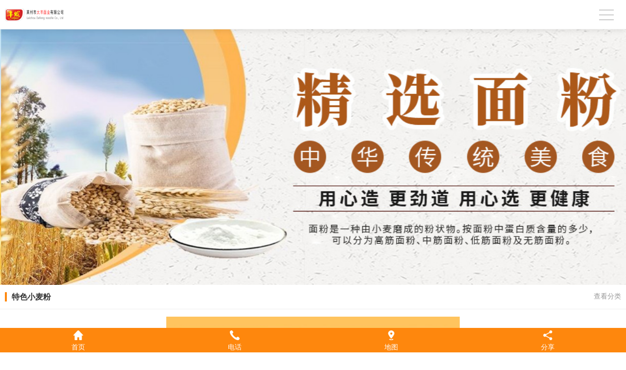

--- FILE ---
content_type: text/html; charset=utf-8
request_url: http://m.dafengmianye.com/product_view_49_157.html
body_size: 7896
content:

<!DOCTYPE html PUBLIC "-//W3C//DTD XHTML 1.0 Transitional//EN" "http://www.w3.org/TR/xhtml1/DTD/xhtml1-transitional.dtd">
<html xmlns="http://www.w3.org/1999/xhtml">
<head>
<meta http-equiv="Content-Type" content="text/html; charset=utf-8" />
<meta name="viewport" content="width=device-width,user-scalable=no">
<meta name="description" content='全麦小麦粉：自产小麦粉科学配入适量食用小麦麸，达到均衡营养，原味自然，适于制作大众养生美食。' />
<meta name="keywords" content='全麦小麦粉,莱州市大丰面业' />
<title>全麦小麦粉-莱州市大丰面业</title>    
<link rel="canonical" href="http://www.dafengmianye.com/product_view_49_157.html" />
<link href="/mfile/tz/model.css" rel="stylesheet" type="text/css" />
<style id="css" type="text/css" rel="stylesheet">	
</style>
</head>
<body><div id="mBody1">
<div id="mBody2">
<div id="mOuterBox">
<div id="mTop" class="ct" style="overflow: hidden;">
<div id="mTopMiddle" class="ct" style="margin: 0px auto;"><div class="mf" id="tmf2"><div id="_ctl0__ctl0_box" class="box7"><style>
.m-mod { font: 14px/1.43 'Microsoft Yahei', Arial, sans-serif; color: #333; }
.m-mod * { margin: 0; padding: 0; -webkit-box-sizing: border-box; box-sizing: border-box; }
.m-mod ul, .m-mod li { list-style: none; }
.m-mod a { text-decoration: none; color: inherit; }
.m-mod img { border: 0; max-width: 100%; vertical-align: middle; }

.clearfix { zoom: 1; }
.clearfix::after { content: ''; display: block; height: 0; visibility: hidden; clear: both; }
</style></div>
</div><div class="mf" id="tmf0">
<style name="diy">
.box831_-8405 {font: 14px/1.43  "Microsoft YaHei", arial, sans-serif;}
.box831_-8405  *{margin:0;padding: 0;}
.box831_-8405 .box_850 a{text-decoration: none;color: #fff;}
.box831_-8405 .box_850 a:hover{text-decoration: none;}
.box831_-8405 .box_850 {width: 100%;}
.box831_-8405 .box_850 .hide-box{height:60px;position:relative;z-index:1;}
.box831_-8405 .box_850 .header{font-size:14px;padding: 0 25px;height: 60px;line-height: 60px;width:100%;position:fixed;left:0;top:0;z-index: 100;box-sizing:border-box;background:#fff;background-image:  url(/ufile/38554/logo0.png); background-position:50% 50%; background-repeat:no-repeat; background-size:165px; border-bottom: 1px solid #f2f2f2; box-shadow: 0 2px 12px rgba(0,0,0,.1);}
.box831_-8405 .box_850 .header:after{content: "";display: block;height: 0;font-size: 0;clear: both;}
.box831_-8405 .box_850 .header .menu{float: right;height: 100%;width: 50px;position: relative;}
.box831_-8405 .box_850 .header .menu .line{display: block;width:30px;height: 1px;background: #999;position: absolute; right: 0;  transition: all ease-in-out .5s; -webkit-transition: all ease-in-out .5s; -moz-transition: all ease-in-out .5s;}
.box831_-8405 .box_850 .menu .line1{top:20px;}
.box831_-8405 .box_850 .menu .line2{top:30px;}
.box831_-8405 .box_850 .menu .line3{top:40px;}
.box831_-8405 .box_850 .header .active .line1{transform: rotate(45deg) translate(2px,12px);-webkit-transform: rotate(45deg) translate(2px,12px);-moz-transform: rotate(45deg) translate(2px,12px);}
.box831_-8405 .box_850 .header .active .line2{transform: translateX(100%);-webkit-transform: translateX(100%);-moz-transform: translateX(100%);opacity: 0;}
.box831_-8405 .box_850 .header .active .line3{transform: rotate(-45deg) translate(2px,-12px);-webkit-transform: rotate(-45deg) translate(2px,-12px);-moz-transform: rotate(-45deg) translate(2px,-12px);}
.box831_-8405 .box_850 .header .to_home{float: left;height: 100%;width: 25px; display: none;}
.box831_-8405 .box_850 .header .to_home img{width:100%;margin-top:16px;}
.box831_-8405 .box_850 .navbar{display:none;padding:0px 25px 0px;background:#fff;position: fixed;width: 100%; left: 0; bottom:0;top:60px;z-index: 98;box-sizing: border-box;}
.box831_-8405 .box_850 .navbar .a-wrap .a-list{display: block;width:100%;height: 60px;line-height: 60px; color: #666; border-bottom: 1px solid #eee;transition: width ease .4s;-moz-transition: width ease .4s;-webkit-transition: width ease .4s;font-size:14px;}
.box831_-8405 .box_850 .navbar .a-wrap .a-list:last-child{border-bottom: none;}
.box831_-8405 .box_850 .navbar .active .a-list{width: 40%;}
.box831_-8405 .box_850 .navbar .active .a-list:nth-child(1){transition-delay: .1s;-webkit-transition-delay: .1s;-moz-transition-delay: .1s;}
.box831_-8405 .box_850 .navbar .active .a-list:nth-child(2){transition-delay: .2s;-webkit-transition-delay: .2s;-moz-transition-delay: .2s;}
.box831_-8405 .box_850 .navbar .active .a-list:nth-child(3){transition-delay: .3s;-webkit-transition-delay: .3s;-moz-transition-delay: .3s;}
.box831_-8405 .box_850 .navbar .active .a-list:nth-child(4){transition-delay: .4s;-webkit-transition-delay: .4s;-moz-transition-delay: .4s;}
.box831_-8405 {font: 14px/1.43  "Microsoft YaHei", arial, sans-serif;}
.box831_-8405  *{margin:0;padding: 0;}
.box831_-8405 .box_850 a{text-decoration: none;color: #fff;}
.box831_-8405 .box_850 a:hover{text-decoration: none;}
.box831_-8405 .box_850 {width: 100%;}
.box831_-8405 .box_850 .hide-box{height:60px;position:relative;z-index:1;}
.box831_-8405 .box_850 .header{font-size:14px;padding: 0 25px;height: 60px;line-height: 60px;width:100%;position:fixed;left:0;top:0;z-index: 100;box-sizing:border-box;background:#fff;background-image:  url(/ufile/38554/logo0.png); background-position:10px center!important; background-repeat:no-repeat; background-size:120px; border-bottom: 1px solid #f2f2f2; box-shadow: 0 2px 12px rgba(0,0,0,.1);}
.box831_-8405 .box_850 .header:after{content: "";display: block;height: 0;font-size: 0;clear: both;}
.box831_-8405 .box_850 .header .menu{float: right;height: 100%;width: 50px;position: relative;}
.box831_-8405 .box_850 .header .menu .line{display: block;width:30px;height: 1px;background: #999;position: absolute; right: 0;  transition: all ease-in-out .5s; -webkit-transition: all ease-in-out .5s; -moz-transition: all ease-in-out .5s;}
.box831_-8405 .box_850 .menu .line1{top:20px;}
.box831_-8405 .box_850 .menu .line2{top:30px;}
.box831_-8405 .box_850 .menu .line3{top:40px;}
.box831_-8405 .box_850 .header .active .line1{transform: rotate(45deg) translate(2px,12px);-webkit-transform: rotate(45deg) translate(2px,12px);-moz-transform: rotate(45deg) translate(2px,12px);}
.box831_-8405 .box_850 .header .active .line2{transform: translateX(100%);-webkit-transform: translateX(100%);-moz-transform: translateX(100%);opacity: 0;}
.box831_-8405 .box_850 .header .active .line3{transform: rotate(-45deg) translate(2px,-12px);-webkit-transform: rotate(-45deg) translate(2px,-12px);-moz-transform: rotate(-45deg) translate(2px,-12px);}
.box831_-8405 .box_850 .header .to_home{float: left;height: 100%;width: 25px; display: none;}
.box831_-8405 .box_850 .header .to_home img{width:100%;margin-top:16px;}
.box831_-8405 .box_850 .navbar{display:none;padding:0px 25px 0px;background:#fff;position: fixed;width: 100%; left: 0; bottom:0;top:60px;z-index: 98;box-sizing: border-box;}
.box831_-8405 .box_850 .navbar .a-wrap .a-list{display: block;width:100%;height: 60px;line-height: 60px; color: #666; border-bottom: 1px solid #eee;transition: width ease .4s;-moz-transition: width ease .4s;-webkit-transition: width ease .4s;font-size:14px;}
.box831_-8405 .box_850 .navbar .a-wrap .a-list:last-child{border-bottom: none;}
.box831_-8405 .box_850 .navbar .active .a-list{width: 40%;}
.box831_-8405 .box_850 .navbar .active .a-list:nth-child(1){transition-delay: .1s;-webkit-transition-delay: .1s;-moz-transition-delay: .1s;}
.box831_-8405 .box_850 .navbar .active .a-list:nth-child(2){transition-delay: .2s;-webkit-transition-delay: .2s;-moz-transition-delay: .2s;}
.box831_-8405 .box_850 .navbar .active .a-list:nth-child(3){transition-delay: .3s;-webkit-transition-delay: .3s;-moz-transition-delay: .3s;}
.box831_-8405 .box_850 .navbar .active .a-list:nth-child(4){transition-delay: .4s;-webkit-transition-delay: .4s;-moz-transition-delay: .4s;}
</style>
<script src="/mfile/tz/jquery.js"></script>
<script src="/mfile/831/js/js.js"></script>
<div id="_ctl0__ctl1_box" class="box831_-8405">
<div class="box_850">
        <div class="hide-box"></div>
		<div class="header" style="background-image:url(/uFile/101031/mobile/20191120161757006.png);background-position: 50% 50%;background-repeat: no-repeat;">
			<div class="menu">
				<span class="line line1"></span>
				<span class="line line2"></span>
				<span class="line line3"></span>
			</div>
			<a href="index.html" class="to_home">	
                <img src="/mfile/831/image/home_m.png" />	
			</a> 
		</div>
		<div class="navbar">
			<div class="a-wrap active">
                
				<a href='index.aspx' title="首页" class="a-list">首页</a>
          
				<a href='show_101.html' title="了解大丰" class="a-list">了解大丰</a>
          
				<a href='product_154.html' title="产品展示" class="a-list">产品展示</a>
          
				<a href='/news_168.html' title="大丰动态" class="a-list">大丰动态</a>
          
				<a href='show_153.html' title="联系方式" class="a-list">联系方式</a>
          
			</div>
		</div>		
	</div>
    </div></div><div class="mf" id="tmf3">
<style name="diy">
/* Demo Syles */
/*
 * Swiper - Mobile Touch Slider CSS
 * http://www.idangero.us/sliders/swiper
 *
 * Vladimir Kharlampidi, The iDangero.us
 * http://www.idangero.us/
 * 
 * Copyright 2012-2013, Vladimir Kharlampidi
 * The iDangero.us
 * http://www.idangero.us
 *
 * Licensed under GPL & MIT
 *
*/

/* ===============================================================
Basic Swiper Styles 
================================================================*/
.box5159_-4608{ }

.box5159_-4608 .swiper-container {
	margin:0 auto;
	position:relative;
	overflow:hidden;
	-webkit-backface-visibility:hidden;
	-moz-backface-visibility:hidden;
	-ms-backface-visibility:hidden;
	-o-backface-visibility:hidden;
	backface-visibility:hidden;
	/* Fix of Webkit flickering */
	z-index:1;
}
.box5159_-4608 .swiper-wrapper {
	position:relative;
	width:100%;
	-webkit-transition-property:-webkit-transform, left, top;
	-webkit-transition-duration:0s;
	-webkit-transform:translate3d(0px,0,0);
	-webkit-transition-timing-function:ease;
	
	-moz-transition-property:-moz-transform, left, top;
	-moz-transition-duration:0s;
	-moz-transform:translate3d(0px,0,0);
	-moz-transition-timing-function:ease;
	
	-o-transition-property:-o-transform, left, top;
	-o-transition-duration:0s;
	-o-transform:translate3d(0px,0,0);
	-o-transition-timing-function:ease;
	-o-transform:translate(0px,0px);
	
	-ms-transition-property:-ms-transform, left, top;
	-ms-transition-duration:0s;
	-ms-transform:translate3d(0px,0,0);
	-ms-transition-timing-function:ease;
	
	transition-property:transform, left, top;
	transition-duration:0s;
	transform:translate3d(0px,0,0);
	transition-timing-function:ease;
}
.box5159_-4608 .swiper-free-mode > .swiper-wrapper {
	-webkit-transition-timing-function: ease-out;
	-moz-transition-timing-function: ease-out;
	-ms-transition-timing-function: ease-out;
	-o-transition-timing-function: ease-out;
	transition-timing-function: ease-out;
	margin: 0 auto;
}
.box5159_-4608 .swiper-slide {
	float: left;
}

/* IE10 Windows Phone 8 Fixes */
.box5159_-4608 .swiper-wp8-horizontal {
	-ms-touch-action: pan-y;
}
.box5159_-4608 .swiper-wp8-vertical {
	-ms-touch-action: pan-x;
}

/* ===============================================================
Your custom styles, here you need to specify container's and slide's
sizes, pagination, etc.
================================================================*/
.box5159_-4608 .swiper-container {
	/* Specify Swiper's Size: */

	/*width:200px;
	height: 100px;*/
}
.box5159_-4608 .swiper-slide {
	/* Specify Slides's Size: */
	
	/*width: 100%;
	height: 100%;*/
}
.box5159_-4608 .swiper-slide-active {
	/* Specific active slide styling: */
	
}
.box5159_-4608 .swiper-slide-visible {
	/* Specific visible slide styling: */	

}
/* ===============================================================
Pagination Styles
================================================================*/
.box5159_-4608 .swiper-pagination-switch {
	/* Stylize pagination button: */	

}
.box5159_-4608 .swiper-active-switch {
	/* Specific active button style: */	
	
}
.box5159_-4608 .swiper-visible-switch {
	/* Specific visible button style: */	
	
}

.box5159_-4608 .device {
  /*width: 640px;
  height: 300px;
  padding: 30px 40px;
  border-radius: 20px;
  background: #111;
  border: 3px solid white;
  margin: 5px auto;
  box-shadow: 0px 0px 5px #000;*/
  position: relative;
}
.box5159_-4608 .device .arrow-left {
  background: url(/ifile/5126/img/arrows.png) no-repeat left top;
  position: absolute;
  left: 10px;
  top: 50%;
  margin-top: -15px;
  width: 17px;
  height: 30px;
}
.box5159_-4608 .device .arrow-right {
  background: url(/ifile/5126/img/arrows.png) no-repeat left bottom;
  position: absolute;
  right: 10px;
  top: 50%;
  margin-top: -15px;
  width: 17px;
  height: 30px;
}
.box5159_-4608 .swiper-container {
  /*height: 300px;
  width: 640px;*/
}
.box5159_-4608 .content-slide {
  padding: 20px;
  color: #fff;
}
.box5159_-4608 .title {
  font-size: 25px;
  margin-bottom: 10px;
}
.box5159_-4608 .pagination {
  position: absolute;
  left: 0;
  text-align: center;
  bottom:5px;
  width: 100%;
  z-index:99;
display:none;
}
.box5159_-4608 .swiper-pagination-switch {
  display: inline-block;
  width: 10px;
  height: 10px;
  border-radius: 10px;
  background: #999;
  box-shadow: 0px 1px 2px #555 inset;
  margin: 0 3px;
  cursor: pointer;
}
.box5159_-4608 .swiper-active-switch {
  background: #fff;
}

</style><div id="_ctl0__ctl2_box" class="box5159_-4608">
    <div class="device">
        <a class="arrow-left" href="#"></a><a class="arrow-right" href="#"></a>
        <div class="swiper-container" style="overflow:hidden;">
            <div class="swiper-wrapper">
                
                        <div class="swiper-slide" style="display:none;">
                            <a href="">
                                <img class="imges_name" title="" src="/uFile/101031/banner/2025528163057875.jpg"/></a>
                        </div>
                    
                        <div class="swiper-slide" style="display:none;">
                            <a href="">
                                <img class="imges_name" title="" src="/uFile/101031/banner/202561314158615.jpg"/></a>
                        </div>
                    
            </div>
        </div>
        <div class="pagination">
        </div>
    </div>
    <script src="/mfile/tz/jquery.js"></script>
    <script type="text/javascript">
        var docWidth = document.documentElement.clientWidth;
        var swiperHeight;
        (function () {
            $(".swiper-wrapper img").eq(0).show();
            var imgArr = $(".swiper-wrapper img");
            var docWidth = document.documentElement.clientWidth;
            var h= 404 * docWidth/ 990;
            swiperHeight=h;
            function DrawImageByWidth(Img, width) {
                var image = new Image();
                image.src = Img.src;                
                Img.style.width = docWidth + "px";
                Img.style.height = h + "px";
            }
            $.each(imgArr, function (i, img) {
                DrawImageByWidth(img,docWidth);                
            });  
            $(".swiper-wrapper").css({"width":docWidth,"height":h,"overflow":"hidden"});            
        })();
    </script>
    <script type="text/javascript" src="/ifile/5159/js/idangerous.swiper.js"></script>
    <script type="text/javascript">        
        var mySwiper = new Swiper('.swiper-container', {
            pagination: '.pagination',
            loop: true,
            grabCursor: true,
            autoplay: 4000,
            paginationClickable: true,
            onTouchEnd: function () {
                mySwiper.startAutoplay();
            }
        })
        $(".swiper-slide").show();
        $('.arrow-left').on('click', function (e) {
            e.preventDefault()
            mySwiper.swipePrev()
        })
        $('.arrow-right').on('click', function (e) {
            e.preventDefault()
            mySwiper.swipeNext()
        })
        
        mySwiper.startAutoplay();     
    </script>
</div>
</div><div class="mf" id="tmf1">
<style name="diy">
.box892_-3197 { box-sizing: border-box; font: 14px/1.43 'Microsoft Yahei', Tahoma, sans-serif; color: #333; }
.box892_-3197 * { margin: 0; padding: 0; box-sizing: border-box; }
.box892_-3197 a { color: inherit; text-decoration: none; }
.box892_-3197 ul, li { list-style: none; }
.box892_-3197 img { max-width: 100%; vertical-align: top; border: 0; }
.box892_-3197 .category { padding: 15px 10px; overflow: hidden; line-height: 1.2; background-color: #fff; border-bottom: solid 1px #eee; }
.box892_-3197 .category .lable { display: inline-block; font-weight: 700; padding-left: 10px; border-left: 4px solid #fe870d; }
.box892_-3197 .category span { cursor: pointer; }
.box892_-3197 .category .more { float: right; color: #999; }
.box892_-3197 .category .back { float: right; color: #999; }
.box892_-3197 .leftcontrol { position: fixed; top: 0; right: 0; bottom: 0; left: 0; -webkit-transform: translateX(-100%); transform: translateX(-100%); visibility: hidden; opacity: 0; -webkit-transition: all 0.4s cubic-bezier(0.4, 0.01, 0.165, 0.99); transition: all 0.4s cubic-bezier(0.4, 0.01, 0.165, 0.99); z-index: 9999; }
.box892_-3197 .leftcontrol .wrap-bg { position: absolute; top: 0; right: 0; bottom: 0; left: 0; z-index: 1; }
.box892_-3197 .leftcontrol .wrap { width: 260px; height: 100%; background: #fff; overflow-x: hidden; overflow-y: auto; box-shadow: 3px 0 12px rgba(0, 0, 0, 0.1); position: relative; z-index: 2; }
.box892_-3197 .leftcontrol .wrap .caption { font-weight: 700; line-height: 50px; padding: 0 25px; border-bottom: 1px solid #f5f5f5; }
.box892_-3197 .leftcontrol .nav a { display: block; height: 50px; line-height: 50px; color: #666; padding: 0 25px 0 25px; border-bottom: 1px solid #f5f5f5; overflow: hidden; text-overflow: ellipsis; white-space: nowrap; }
.box892_-3197 .leftcontrol .nav .more { width: 12px; height: 12px; position: relative; float: right; top: 22px; }
.box892_-3197 .leftcontrol .nav .more i { width: 12px; height: 1px; background: #474747; position: absolute; background-color: #A0A0A0; }
.box892_-3197 .leftcontrol .nav .more .v { -webkit-transform: rotate3d(0, 0, 1, 90deg); transform: rotate3d(0, 0, 1, 90deg); -webkit-transition: all ease .3s; transition: all ease .3s; }
.box892_-3197 .leftcontrol .nav .more .transform { -webkit-transform: rotate3d(0, 0, 1, 0); transform: rotate3d(0, 0, 1, 0); }
.box892_-3197 .leftcontrol .nav .active > a { background-color: #f8f8f8; }
.box892_-3197 .leftcontrol .subnav { display: none; }
.box892_-3197 .leftcontrol .subnav a { padding: 0 25px 0 30px; position: relative; }
.box892_-3197 .leftcontrol .subnav a:before { content: ">"; font-family: 'sans'; margin-right: 5px; }
.box892_-3197 .on { -webkit-transform: translateX(0); transform: translateX(0); visibility: visible; opacity: 1; }

</style><div id="_ctl0__ctl3_box" class="box892_-3197">
    <div class="box892_1">
        <div class="category">
            <h3 class="lable">
                特色小麦粉</h3>
            
            <span class="more">查看分类</span>
            
        </div>
        <div class="leftcontrol">
            <div class="wrap-bg">
            </div>
            <div class="wrap">
                <h3 class="caption">
                    特色小麦粉</h3>
                <ul class="nav">
                    
                            <li class="nav-list active"><a href="product_155.html"
                                title="通用小麦粉" target="_self">
                                通用小麦粉</a>
                                
                            </li>
                        
                            <li class="nav-list active"><a href="product_156.html"
                                title="专用小麦粉" target="_self">
                                专用小麦粉</a>
                                
                            </li>
                        
                            <li class="nav-list active"><a href="product_157.html"
                                title="特色小麦粉" target="_self">
                                特色小麦粉</a>
                                
                            </li>
                        
                            <li class="nav-list active"><a href="product_158.html"
                                title="普通挂面" target="_self">
                                普通挂面</a>
                                
                            </li>
                        
                            <li class="nav-list active"><a href="product_163.html"
                                title="花色挂面" target="_self">
                                花色挂面</a>
                                
                            </li>
                        
                </ul>
            </div>
        </div>
    </div>
    <script src="/mfile/tz/jquery.js"></script>
    <script>
        (function () {
            //展开内页导航
            $('.category .more').click(function () {
                $('.leftcontrol').addClass('on');
                $('body').append('<div id="maskBg"></div>');
                $('#maskBg').css({ 'position': 'fixed', 'top': 0, 'right': 0, 'bottom': 0, 'left': 0, 'background': 'rgba(0,0,0,.2)', 'z-index': '9998' })
            })
            //收缩内页导航
            $('.wrap-bg').click(function () {
                $(this).parent('.leftcontrol').removeClass('on');
                $('#maskBg').remove();
            })
            //判断栏目有没有子栏目
            $('.nav-list').each(function () {
                var self = $(this);
                var oLink = self.children('a');
                if ($('.subnav', self).length != 0) {
                    oLink.append('<span class="more"><i class="h"></i><i class="v"></i></span>');
                    oLink.click(function () {
                        self.toggleClass('active').siblings().removeClass('active'); ;
                        $(this).find('.v').toggleClass('transform');
                        $(this).siblings('.subnav').slideToggle().end().parent().siblings().find(
                    '.subnav').slideUp();
                        self.siblings().find('.v').removeClass('transform');
                        return false;
                    })
                }
            })
        })(jQuery)
    </script>
</div>
</div></div>
</div>
<div id="mMain" style="overflow: hidden;" class="ct">
<div class="mf" id="mfid1">
<style name="diy">
.box886_-5713 { box-sizing: border-box; font: 14px/1.43 'Microsoft Yahei', Tahoma, sans-serif; color: #333; padding: 0 10px; margin: 15px 0; }
.box886_-5713 * { margin: 0; padding: 0; box-sizing: border-box; }
.box886_-5713 a { color: inherit; text-decoration: none; }
.box886_-5713 img { max-width: 100%; vertical-align: top; border: 0; }
.box886_-5713 .projectimages { text-align: center; }
.box886_-5713 .header { padding: 10px 0; text-align: center; }
.box886_-5713 .header p { overflow: hidden; white-space: nowrap; text-overflow: ellipsis; }
.box886_-5713 .header .title { font-size: 16px; color: #444; }
.box886_-5713 .header .subtitle { color: #c1c1c1; }
.box886_-5713 .page-list p { margin-top: 10px; color: #666; }
.box886_-5713 .page-list a { color: #fe870d; }

</style><div id="_ctl1_box" class="box886_-5713">
<div class="projectimages">
           <img src="/uFile/101031/product/2019111985811978.jpg"alt="全麦小麦粉"/> 
        </div>
        <div class="header">
            <p class="title">全麦小麦粉</p>
            <p class="subtitle">  全麦小麦粉：自产小麦粉科学配入适量食用小麦麸，达到均衡营养，原味自然，适于制作大众养生美食。</p>
        </div>
        <div class="postbody">
          <div style="text-align:center;">
	<span style="color:#666666;font-family:&quot;white-space:normal;font-size:14px;">注：产品及包装以实物为准。</span> 
</div>
<span style="color:#666666;font-family:&quot;white-space:normal;"> 
<p style="text-align:center;">
	<span style="font-size:14px;">全麦小麦粉：自产小麦粉科学配入适量食用小麦麸，达到均衡营养，原味自然，适于制作大众养生美食。其熟制品外观朴实自然，内部结构均匀，口感柔软，麦香味浓。</span> 
</p>
<p style="text-align:center;">
	<span style="font-size:14px;"><img src="/uFile/101031/image/2019111985028724.jpg" alt="" /><br />
</span> 
</p>
</span>
        </div>
        <div class="page-list">
          <p>上一条：<a href="product_view_50_157.html">颗粒小麦粉</a></p>
          <p>下一条：<a href="product_view_41_157.html">砂子小麦粉</a></p>
        </div>
</div></div></div>
<div id="mBottom" class="ct" style="overflow: hidden;">
<div id="mBottomMiddle" class="ct" style="margin: 0px auto;">
<div class="mf" id="bmf0">
<style name="diy">
.box10002_-4486 { font: 14px/1.43 'Microsoft Yahei', Arial, sans-serif; color: #fff; height: 50px; } 
.box10002_-4486 * { margin: 0; padding: 0; box-sizing: border-box; } 
.box10002_-4486 a { color: inherit; text-decoration: none; outline: 0; } 
.box10002_-4486 .bottom-bar-pannel { position: fixed; left: 0; bottom: 0; width: 100%; height: 50px; background-color: #fe870d; overflow: hidden; z-index: 999; } 
.box10002_-4486 .bar-item { float: left; width: 25%; padding-top: 5px; text-align: center; } 
.box10002_-4486 .icon { display: inline-block; width: 20px; height: 20px; background: no-repeat 50% 50%; background-size: cover;margin-bottom: 4px; } 
.box10002_-4486 .ic-home { background-image: url(/mFile/10002/images/icon-home.png); } 
.box10002_-4486 .ic-tell { background-image: url(/mFile/10002/images/icon-tell.png); } 
.box10002_-4486 .ic-map { background-image: url(/mFile/10002/images/icon-map.png); } 
.box10002_-4486 .ic-share { background-image: url(/mFile/10002/images/icon-share.png); } 

</style><div id="_ctl2__ctl0_box" class="box10002_-4486">
        <div class="bottom-bar-pannel">
            <a href="index.html" class="bar-item">
                <div class="icon ic-home"></div>
                <p>首页</p>
            </a>
            <a href="tel:0535-2480108 " class="bar-item">
                <div class="icon ic-tell"></div>
                <p>电话</p>
            </a>
            <a href="http://app1.shangmengtong.cn/m/baidu_map.aspx?wsid=101031" class="bar-item">
                <div class="icon ic-map"></div>
                <p>地图</p>
            </a>
            <a href="mobile_share.html" class="bar-item">
                <div class="icon ic-share"></div>
                <p>分享</p>
            </a>
        </div>
    </div>
</div></div>
</div>
</div>
</div>
</div></body>
</html>
<!--cache time:2025-12-27 17:36:27-->

--- FILE ---
content_type: application/javascript
request_url: http://m.dafengmianye.com/mfile/831/js/js.js
body_size: 220
content:
$(function(){
	$('.menu').click(function(){
		$(this).toggleClass('active');
		$('.a-wrap').toggleClass('active');
		$('.navbar').slideToggle(500);
	})
})